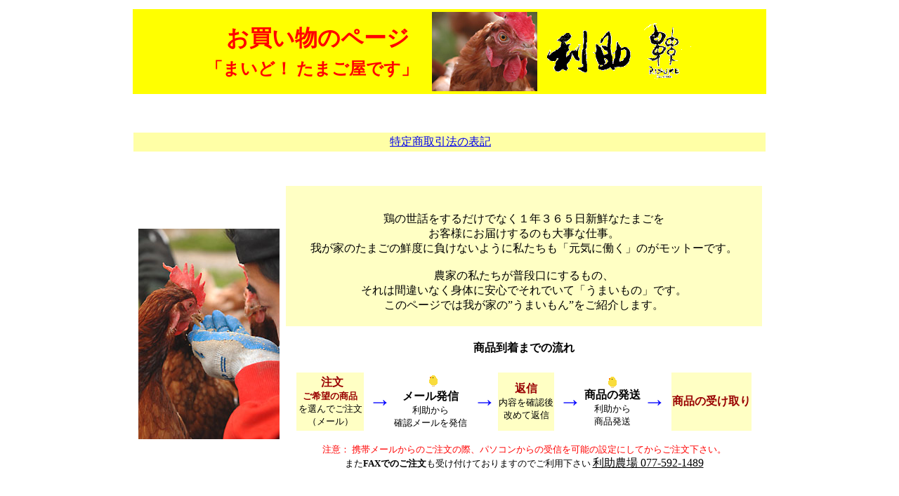

--- FILE ---
content_type: text/html
request_url: https://egg-risuke.com/shopping/index.htm
body_size: 2845
content:
<!DOCTYPE HTML PUBLIC "-//W3C//DTD HTML 4.01 Transitional//EN">
<HTML>
<HEAD>
<meta name="GENERATOR" content="JustSystems Homepage Builder Version 15.0.12.0 for Windows">
<meta http-equiv="Content-Type" content="text/html; charset=Shift_JIS">
<meta http-equiv="Content-Style-Type" content="text/css">
<TITLE>お買い物</TITLE>
</HEAD>
<BODY>
<CENTER>
<TABLE width="900">
  <TBODY>
    <TR>
      <TD>
      <TABLE width="900">
        <TBODY>
          <TR>
            <TD align="center" bgcolor="#ffff00" colspan="3">
            <TABLE bgcolor="#ffff00">
              <TBODY>
                <TR>
                  <TD align="center"><B><FONT color="#ff0000" face="HG教科書体"><FONT size="+3"><FONT size="+3"><FONT size="+3"><FONT size="+4"><FONT size="+3">お買い物のページ<BR>
                  </FONT><FONT size="+2">「まいど！ たまご屋です」</FONT></FONT></FONT></FONT></FONT></FONT></B><FONT color="#009900" size="+3"><FONT color="#009900" size="+3" face="CRバジョカ廉書体"><FONT color="#009900" size="+3" face="HG教科書体"><FONT color="#009900" size="+4" face="HGS明朝E"><FONT color="#009900" size="+3" face="HGS明朝E"><BLINK> &nbsp; </BLINK></FONT></FONT></FONT></FONT></FONT></TD>
                  <TD><IMG src="top/head.jpg" width="150" height="113" border="0" alt="ショッピングのページ♪"></TD>
                  <TD><IMG src="rice/rogo.gif" width="218" height="80" border="0"></TD>
                </TR>
              </TBODY>
            </TABLE>
            </TD>
          </TR>
          <TR>
            <TD height="50" colspan="3"></TD>
          </TR>
          <TR>
            <TD colspan="3">
            <TABLE border="0" width="100%" bgcolor="#ffffa6">
              <TBODY>
                <TR>
                  <TD width="150"></TD>
                  <TD align="center"><A href="tokutei.htm">特定商取引法の表記</A></TD>
                  <TD align="center" colspan="3">&nbsp;</TD>
                  <TD width="150"></TD>
                </TR>
              </TBODY>
            </TABLE>
            </TD>
          </TR>
          <TR>
            <TD colspan="3" height="30" align="center"></TD>
          </TR>
          <TR>
            <TD colspan="3"></TD>
          </TR>
          <TR>
            <TD colspan="3"></TD>
          </TR>
          <TR>
            <TD colspan="3" align="center">
            <TABLE border="0" width="100%">
              <TBODY>
                <TR>
                  <TD align="center"><IMG src="top/koh.jpg" width="201" height="300" border="0"></TD>
                  <TD>
                  <TABLE width="100%">
                    <TBODY>
                      <TR>
                        <TD align="center" bgcolor="#ffffc4"><B><BR>
                        </B><BR>
                        鶏の世話をするだけでなく１年３６５日新鮮なたまごを<BR>
                        お客様にお届けするのも大事な仕事。<BR>
                        我が家のたまごの鮮度に負けないように私たちも「元気に働く」のがモットーです。<BR>
                        <BR>
                        農家の私たちが普段口にするもの、<BR>
                        それは間違いなく身体に安心でそれでいて「うまいもの」です。<BR>
                        このページでは我が家の”うまいもん”をご紹介します。<BR>
                        <BR>
                        </TD>
                      </TR>
                      <TR>
                        <TD align="center"><BR>
                        <FONT size="+1"><B><FONT size="+0">商品到着までの流れ<BR>
                        </FONT></B></FONT>&nbsp;</TD>
                      </TR>
                      <TR>
                        <TD align="center">
                        <TABLE>
                          <TBODY>
                            <TR>
                              <TD align="center" width="94" height="83" bgcolor="#ffffc4"><FONT color="#990000" size="+1">&nbsp;</FONT><FONT size="+1"><B><FONT size="+0" color="#990000">注文</FONT></B></FONT><FONT color="#000000"><B><FONT size="-1" color="#990000"><BR>
                              ご希望の商品</FONT></B></FONT><FONT size="-1" color="#000000"><BR>
                              を選んでご注文<BR>
                              （メール）</FONT></TD>
                              <TD align="center">&nbsp;<FONT color="#000000"><B><FONT size="+3" color="#0000ff">→</FONT></B></FONT></TD>
                              <TD height="83" valign="middle" align="center">&nbsp;&nbsp;<IMG src="image/chick1.gif" width="12" height="18" border="0"><B><BR>
                              メール発信<FONT size="-1"> </FONT><FONT size="-1" color="#000000"><BR>
                              </FONT></B><FONT size="-1" color="#000000"><FONT size="-1">利助から<BR>
                              確認メールを</FONT>発信<BR>
                              </FONT></TD>
                              <TD valign="middle" align="center"><FONT size="+1">&nbsp;</FONT><FONT color="#000000" size="+1"><B><FONT size="+3" color="#0000ff">→</FONT></B></FONT></TD>
                              <TD height="83" align="center" bgcolor="#ffffc4"><FONT size="+1"><B><FONT color="#990000" size="+0">返信</FONT></B></FONT><B><FONT size="-1" color="#990000"><BR>
                              </FONT></B><FONT size="-1">内容を確認後<BR>
                              改めて返信</FONT></TD>
                              <TD>&nbsp;<FONT color="#000000"><B><FONT size="+3" color="#0000ff">→</FONT></B></FONT></TD>
                              <TD height="83" align="center"><B><IMG src="image/chick1.gif" width="12" height="18" border="0"><BR>
                              商品の発送</B><BR>
                              <FONT size="-1">利助から<BR>
                              商品発送</FONT><B><FONT size="-1" color="#990000"><BR>
                              </FONT></B></TD>
                              <TD align="center"><FONT color="#000000" size="+1"><B><FONT size="+3" color="#0000ff">→</FONT></B></FONT><FONT size="+1">&nbsp;</FONT></TD>
                              <TD height="83" align="center" bgcolor="#ffffc4"><FONT color="#990000"><B>商品の受け取り</B></FONT><FONT size="+1"><B><FONT size="+0" color="#990000"><BR>
                              </FONT></B></FONT></TD>
                            </TR>
                          </TBODY>
                        </TABLE>
                        <FONT size="-1" color="#ff0000"><BR>
                        注意： 携帯メールからのご注文の際、パソコンからの受信を可能の設定にしてからご注文下さい。</FONT><FONT size="-1"><BR>
                        また<B>FAXでのご注文</B>も受け付けておりますのでご利用下さい </FONT><U>利助農場 077-592-1489</U><BR>
                        <FONT size="-1"><BR>
                        </FONT></TD>
                      </TR>
                    </TBODY>
                  </TABLE>
                  </TD>
                </TR>
              </TBODY>
            </TABLE>
            </TD>
          </TR>
          <TR>
            <TD colspan="3" align="center" height="50"><FONT size="+2"><B><FONT face="HGP教科書体" size="+3"><BR>
            利助のうまいもんメニュー</FONT></B></FONT><BR>
            <BR>
            </TD>
          </TR>
          <TR>
            <TD colspan="3">
            <TABLE width="100%">
              <TBODY>
                <TR>
                  <TD>
                  <TABLE width="100%" border="1">
                    <TBODY>
                      <TR>
                        <TD align="center" height="200"><IMG src="top/egg.jpg" width="200" height="150" border="0" alt="たまごのページ♪"><BR>
                        </TD>
                        <TD bgcolor="#ffffc4" align="center"><BR>
                        <A href="egg-index.htm">もみじたまご<BR>
                        さくらたまご<BR>
                        放し飼い有精卵</A><U><BR>
                        <BR>
                        季節のたまご<BR>
                        <FONT size="-1">はつたま、大寒たまご</FONT><BR>
                        </U><BR>
                        <B>販売中</B><BR>
                        </TD>
                      </TR>
                    </TBODY>
                  </TABLE>
                  </TD>
                  <TD>
                  <TABLE width="100%" border="1">
                    <TBODY>
                      <TR>
                        <TD align="center" height="200"><IMG src="top/rice.jpg" width="200" height="150" border="0" alt="お米のページ"></TD>
                        <TD bgcolor="#b0e6ff" align="center"><A href="rice-index.htm">利助のお米</A><BR>
                        平成26年度産<BR>
                        <BR>
                        <a href="http://risuke.blog.so-net.ne.jp/" target="_blank"><img src="top/sin_new02_r[1].gif" width="26" height="5" border="0"> </a>&nbsp;<B>販売中</B></TD>
                      </TR>
                    </TBODY>
                  </TABLE>
                  </TD>
                </TR>
                <TR>
                  <TD colspan="2">
                  <TABLE border="0" width="100%">
                    <TBODY>
                      <TR>
                        <TD align="center"></TD>
                      </TR>
                    </TBODY>
                  </TABLE>
                  <TABLE border="0" width="100%" height="200">
                    <TBODY>
                      <TR>
                        <TD align="center">
                        <TABLE border="1" height="180">
                          <TBODY>
                            <TR>
                              <TD>&nbsp;<IMG src="top/basil.jpg" width="150" height="113" border="0" alt="加工品のページ"></TD>
                              <TD align="center">&nbsp;<A href="kakou-index.htm">季節の加工品</A><BR>
                              バジルソース他<B><BR>
                              <BR>
                               販売中<BR>
                              </B></TD>
                            </TR>
                          </TBODY>
                        </TABLE>
                        </TD>
                        <TD align="center">
                        <TABLE border="1" height="180">
                          <TBODY>
                            <TR>
                              <TD>&nbsp;<IMG src="top/veg.jpg" width="150" height="113" border="0" alt="野菜のページ"></TD>
                              <TD align="center">&nbsp;<IMG src="image/image3546.gif" width="15" height="17" border="0"><BR>
                              <A href="veg-index.htm">無農薬野菜</A><BR>
                              <BR>
                              <B> 販売中</B></TD>
                            </TR>
                          </TBODY>
                        </TABLE>
                        </TD>
                      </TR>
                    </TBODY>
                  </TABLE>
                  </TD>
                </TR>
              </TBODY>
            </TABLE>
            </TD>
          </TR>
          <TR>
            <TD colspan="3" align="center"><FONT size="-1">※いずれも</FONT><FONT size="-1">同送を承ります</FONT></TD>
          </TR>
          <TR>
            <TD colspan="3"></TD>
          </TR>
          <TR>
            <TD colspan="3"></TD>
          </TR>
          <TR>
            <TD colspan="3"></TD>
          </TR>
          <TR>
            <TD colspan="3"><BR>
            </TD>
          </TR>
          <TR>
            <TD colspan="3"></TD>
          </TR>
          <TR>
            <TD colspan="3"></TD>
          </TR>
          <TR>
            <TD colspan="3">
            <TABLE width="900">
              <TBODY>
                <TR>
                  <TD>
                  <HR noshade size="1">
                  </TD>
                </TR>
                <TR>
                  <TD align="center">　<A href="http://www.egg-risuke.com/">【TOP】</A>　<A href="/cdn-cgi/l/email-protection#486e6b79787f736e6b79797973236e6b797879732b236e6b797979736e6b7e7c736e6b797879732f6e6b79787b73656e6b79797c73213b3d232d6e6b7c7e736e6b7171732725">【メール】</A></TD>
                </TR>
                <TR>
                  <TD align="center"><FONT size="2">Webサイトに掲載されているすべての著作権は「比良」利助に帰属し許可なく複製を行うことを禁止します</FONT></TD>
                </TR>
                <TR>
                  <TD align="center">Copyright (C)2004 RISUKE All rights reserved</TD>
                </TR>
              </TBODY>
            </TABLE>
            </TD>
          </TR>
        </TBODY>
      </TABLE>
      </TD>
    </TR>
  </TBODY>
</TABLE>
</CENTER>
<script data-cfasync="false" src="/cdn-cgi/scripts/5c5dd728/cloudflare-static/email-decode.min.js"></script><script defer src="https://static.cloudflareinsights.com/beacon.min.js/vcd15cbe7772f49c399c6a5babf22c1241717689176015" integrity="sha512-ZpsOmlRQV6y907TI0dKBHq9Md29nnaEIPlkf84rnaERnq6zvWvPUqr2ft8M1aS28oN72PdrCzSjY4U6VaAw1EQ==" data-cf-beacon='{"version":"2024.11.0","token":"1611965d9fea471faf2f0d7b43b12572","r":1,"server_timing":{"name":{"cfCacheStatus":true,"cfEdge":true,"cfExtPri":true,"cfL4":true,"cfOrigin":true,"cfSpeedBrain":true},"location_startswith":null}}' crossorigin="anonymous"></script>
</BODY>
</HTML>